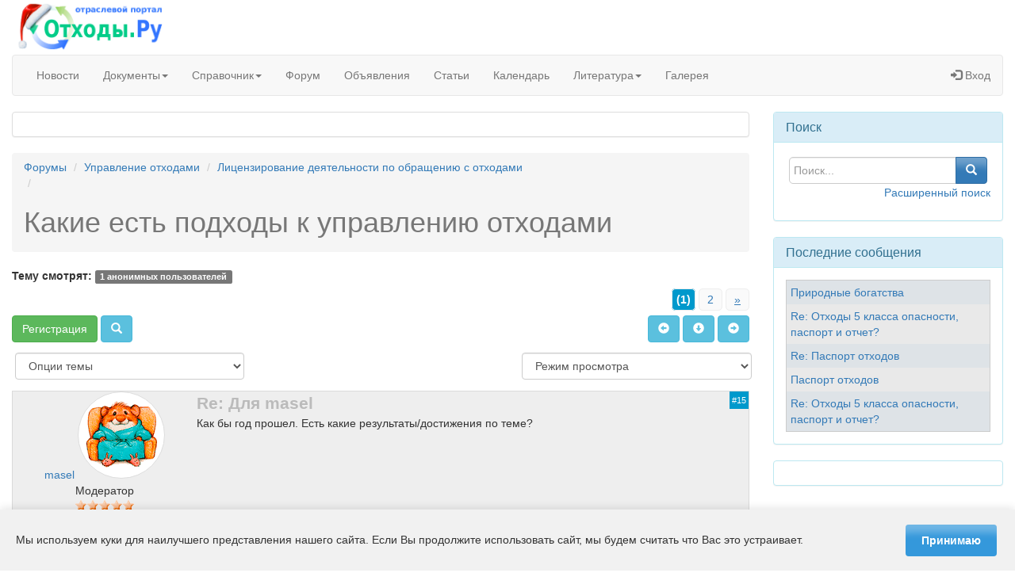

--- FILE ---
content_type: text/html; charset=UTF-8
request_url: https://www.waste.ru/modules/newbb/viewtopic.php?post_id=61
body_size: 13799
content:
<!DOCTYPE html>
<html lang="ru">
<head>
<meta charset="UTF-8">
<meta name="description" content="Заминка и вопросик.Методика, методики рознь. Или это методика &quot;как должно быть/как надо делать&quot; или это методика &quot;как на">
<meta name="robots" content="index,follow">
<meta name="rating" content="general">
<meta name="author" content="Alexey Maslennikov">
<!--[if IE]><meta http-equiv="X-UA-Compatible" content="IE=edge"><![endif]-->
<meta name="viewport" content="width=device-width, initial-scale=1.0">
<link rel="shortcut icon" href="https://www.waste.ru/favicon.ico">
<link rel="icon" href="https://www.waste.ru/favicon.png" type="image/png">
<link rel="stylesheet" type="text/css" media="all" href="https://www.waste.ru/themes/waste/style.css">
<link rel="alternate" type="application/rss+xml" title="" href="https://www.waste.ru/backend.php">
<title>Re: Для Maksim [Лицензирование деятельности по обращению с отходами] | Отходы.Ру</title>
<script src="https://www.waste.ru/include/xoops.js" type="text/javascript"></script>
<script src="https://www.waste.ru/themes/waste/modules/newbb/js/language/english/newbb_toggle.js" type="text/javascript"></script>
<script src="https://www.waste.ru/themes/waste/modules/newbb/js/language/english/newbb_validation.js" type="text/javascript"></script>
<script type="text/javascript">
//<![CDATA[
var toggle_cookie="newbb_0IP3.144.14.96G";
//]]></script>
<link rel="stylesheet" href="https://www.waste.ru/language/russian/style.css" type="text/css" />
<link rel="stylesheet" href="https://www.waste.ru/themes/waste/modules/newbb/css/language/english/style.css" type="text/css" />
<link rel="stylesheet" href="https://www.waste.ru/media/font-awesome/css/font-awesome.min.css" type="text/css" />


</head>
<body id="newbb">
<div class="container-fluid">
  <header><a href="https://www.waste.ru" class="pull-left" title="Отходы.Ру"><img src="https://www.waste.ru/themes/waste/images/logo.png" width='190' height='66' alt="Отходы.Ру"></a>
    <div class="pull-right xoops-banner"></div>
    <div class="clear"></div>
  </header>
  <nav><div class="navbar navbar-default" role="navigation">
	<div class="navbar-header">
		<button type="button" data-target="#nav-collapse" data-toggle="collapse" class="navbar-toggle">
		<span class="icon-bar"></span>
		<span class="icon-bar"></span>
		<span class="icon-bar"></span>
		</button>
	</div>
	<div id="nav-collapse" class="collapse navbar-collapse">
		<ul class="nav navbar-nav navbar-left">
			<li><a href="https://www.waste.ru/modules/news">Новости</a></li>
			<li class="dropdown"> <a data-toggle="dropdown" class="dropdown-toggle" href="javascript:;">Документы<b class="caret"></b></a>
			<ul class="dropdown-menu">
				<li><a href="https://www.waste.ru/modules/documents/category.php?categoryid=1">Законодательство</a></li>
				<li><a href="https://www.waste.ru/modules/documents/category.php?categoryid=9">Санитарные правила</a></li>
				<li><a href="https://www.waste.ru/modules/documents/category.php?categoryid=6">ГОСТы</a></li>
				<li><a href="https://www.waste.ru/modules/documents/category.php?categoryid=8">СНиПы</a></li>
				<li><a href="https://www.waste.ru/modules/documents/category.php?categoryid=11">Методические рекомендации</a></li>
				<li><a href="https://www.waste.ru/modules/documents/category.php?categoryid=22">Типовые документы</a></li>
			</ul>
			</li>
			<li class="dropdown"> <a data-toggle="dropdown" class="dropdown-toggle" href="javascript:;">Справочник<b class="caret"></b></a>
			<ul class="dropdown-menu">
				<li><a href="https://www.waste.ru/modules/directory">Предприятия</a></li>
				<li><a href="https://www.waste.ru/modules/equipment">Оборудование</a></li>
				<li><a href="https://www.waste.ru/modules/prices">Цены</a></li>
				<li><a href="https://www.waste.ru/modules/lexikon">Словарь</a></li>
			</ul>
			</li>
			<li><a href="https://www.waste.ru/modules/newbb">Форум</a></li>
			<li><a href="https://www.waste.ru/modules/adslight">Объявления</a></li>
			<li><a href="https://www.waste.ru/modules/section">Статьи</a></li>
			<li><a href="https://www.waste.ru/modules/extcal/">Календарь</a></li>
			<li class="dropdown"> <a data-toggle="dropdown" class="dropdown-toggle" href="javascript:;">Литература<b class="caret"></b></a>
			<ul class="dropdown-menu">
				<li><a href="https://www.waste.ru/modules/library">Библиотека</a></li>
				<li><a href="https://www.waste.ru/modules/booklists/">Книжный киоск</a></li>
			</ul>
			<li><a href="https://www.waste.ru/modules/extgallery/">Галерея</a></li>
		</ul>
		<ul class="nav navbar-nav navbar-right">
			<li><a href="https://www.waste.ru/modules/profile/user.php" rel="nofollow"><span class="glyphicon glyphicon-log-in"></span> Вход</a></li>
		</ul>
	</div>
</div></nav>  <div class="row"><!-- Center Column -->
	<div class="col-sm-9 col-md-9">
	    <div class="row">
        	<!-- Center Block -->
    <div class="col-sm-12 col-md-12">
                	<!-- List-Group Panel -->
			<aside>
				<div class="panel panel-default">
								<div class="panel-body"><!-- Yandex.RTB R-A-152159-3 -->
<div id="yandex_rtb_R-A-152159-3"></div>
<script type="text/javascript">
    (function(w, d, n, s, t) {
        w[n] = w[n] || [];
        w[n].push(function() {
            Ya.Context.AdvManager.render({
                blockId: "R-A-152159-3",
                renderTo: "yandex_rtb_R-A-152159-3",
                async: true
            });
        });
        t = d.getElementsByTagName("script")[0];
        s = d.createElement("script");
        s.type = "text/javascript";
        s.src = "//an.yandex.ru/system/context.js";
        s.async = true;
        t.parentNode.insertBefore(s, t);
    })(this, this.document, "yandexContextAsyncCallbacks");
</script></div>
				</div>
			</aside>
           	</div>
                    </div>
		<div class="newbb-viewtopic">
	<ol class="breadcrumb">
		<li><a href="https://www.waste.ru/modules/newbb/index.php">Форумы</a></li>
		<li><a href="https://www.waste.ru/modules/newbb/index.php?cat=1">Управление отходами</a></li>
				<li><a href="https://www.waste.ru/modules/newbb/viewforum.php?forum=3">Лицензирование деятельности по обращению с отходами</a></li>
		<li class="active"><h1> Какие есть подходы к управлению отходами </h1> </li>
	</ol>
				<div class="newbb-online-users row mb10">
			<div class="col-md-12">
				<strong>Тему смотрят: </strong>
											<span class="label label-default">1 анонимных пользователей</span>
						</div>
		</div><!-- .newbb-online-users -->
		<div class="row mb10">
				<div class="col-sm-12 col-md-12 generic-pagination text-right">
			<div ><strong class="xo-pagact" >(1)</strong> <a class="xo-counterpage" href="/modules/newbb/viewtopic.php?start=10&amp;topic_id=10&amp;order=DESC&amp;status=&amp;mode=0">2</a> <a class="xo-pagarrow" href="/modules/newbb/viewtopic.php?start=10&amp;topic_id=10&amp;order=DESC&amp;status=&amp;mode=0"><u>&raquo;</u></a> </div> 
		</div>
	</div>
					<div class="row mb10">
		<div class="col-sm-6 col-md-6">
					<a href="https://www.waste.ru/user.php" title="Регистрация" rel="nofollow" class="btn btn-success">Регистрация</a>
					<a data-toggle="collapse" href="#forum-search" title="Поиск" rel="nofollow" class="btn btn-info"><span class="glyphicon glyphicon-search"></span></a>
		</div>
		<div class="col-sm-6 col-md-6 text-right hidden-xs">
			<a id="threadtop"></a>
			<a class="btn btn-info" href="https://www.waste.ru/modules/newbb/viewtopic.php?order=DESC&amp;topic_id=10&amp;forum=3&amp;move=prev" title="Предыдущая тема"><span class="glyphicon glyphicon-circle-arrow-left"></span></a>
			<a class="btn btn-info" href="#threadbottom" title="Вниз"><span class="glyphicon glyphicon-circle-arrow-down"></span></a>
			<a class="btn btn-info" href="https://www.waste.ru/modules/newbb/viewtopic.php?order=DESC&amp;topic_id=10&amp;forum=3&amp;move=next" title="Следующая тема"><span class="glyphicon glyphicon-circle-arrow-right"></span></a>
		</div>
	</div>
	<div class="row collapse mb10" id="forum-search">
		<div class="col-sm-12 col-md-12">
							<form class="input-group" id="search-topic" action="https://www.waste.ru/modules/newbb/search.php" method="get" role="search">
					<input name="term" id="term" type="text" class="form-control" placeholder="Поиск по теме...">
					<input type="hidden" name="forum" id="forum" value="3">
					<input type="hidden" name="sortby" id="sortby" value="p.post_time desc">
					<input type="hidden" name="topic" id="topic" value="10">
					<input type="hidden" name="action" id="action" value="yes">
					<input type="hidden" name="searchin" id="searchin" value="both">
					<input type="hidden" name="show_search" id="show_search" value="post_text">
					<span class="input-group-btn">
						<input type="submit" class="btn btn-primary" value="Поиск">
					</span>
				</form>
					</div>
	</div>
	<div class="row mb10">
		<div class="col-sm-4 col-md-4">
			<select class="form-control" name="topicoption" id="topicoption" onchange="if(this.options[this.selectedIndex].value.length >0 ) { window.document.location=this.options[this.selectedIndex].value;}">
				<option value="">Опции темы</option>
											</select>
		</div>
		<div class="col-sm-4 col-md-4">
					</div>
		<div class="col-sm-4 col-md-4">
			<select class="form-control" name="viewmode" id="viewmode" onchange="if(this.options[this.selectedIndex].value.length >0 ) { window.location=this.options[this.selectedIndex].value;}">
				<option value="">Режим просмотра</option>
									<option value="https://www.waste.ru/modules/newbb/viewtopic.php?order=ASC&amp;status=$status&amp;topic_id=10">Более старые первыми</option>
							</select>
		</div>
	</div>
				<div class="newbb-thread clearfix">
                    <div id="forumpost0"></div>
    <div class="col-sm-3 col-md-3 text-center newbb-user-data">
    <a href='https://www.waste.ru/userinfo.php?uid=86'>masel</a>
                                            <img src="https://www.waste.ru/uploads/avatars/savt5e7d9b81c40c9.gif" alt="masel" class="img-circle img-responsive img-thumbnail">
                                
                            <ul class="list-unstyled">
                    <li>Модератор</li>
                    <li><img src="https://www.waste.ru/uploads/ranks/rank3dbf8edf15093.gif" alt="Модератор"></li>
                </ul>
                                                                <ul class="list-unstyled">
                                        <li>Отправлено: 07.03.2007 19:32</li>
                    </ul>
            
</div>
<div class="col-sm-9 col-md-9 newbb-message-area">
    <div class="newbb-forum-title">
        <strong>Re: Для masel</strong>
                    <a id="forumpost128" href="https://www.waste.ru/modules/newbb/viewtopic.php?post_id=128#forumpost15" title="15" class="newbb-post-anchor">
                #15
            </a>
            </div><!-- .newbb-forum-title -->
            
    Как бы год прошел. Есть какие результаты/достижения по теме?
            </div>
</div><!-- .newbb-thread -->
            
<div class="clearfix newbb-links mb10">
    <div class="col-md-6 nompl hidden-xs">
        </div>
    <div class="col-md-6 text-right nompl">
                    <a class="btn btn-success btn-xs" href="#threadtop" title="Наверх"><span class="glyphicon glyphicon-circle-arrow-up"></span></a>
    </div>
</div>			<div class="newbb-thread clearfix">
    <div class="col-sm-3 col-md-3 text-center newbb-user-data">
    <a href='https://www.waste.ru/userinfo.php?uid=118'>Maksim</a>
                                            <img src="https://www.waste.ru/uploads/avatars/cavt4350233827dee.jpg" alt="Maksim" class="img-circle img-responsive img-thumbnail">
                                
                                                                <ul class="list-unstyled">
                                        <li>Отправлено: 26.01.2006 19:12</li>
                    </ul>
            
</div>
<div class="col-sm-9 col-md-9 newbb-message-area">
    <div class="newbb-forum-title">
        <strong>Для masel</strong>
                    <a id="forumpost65" href="https://www.waste.ru/modules/newbb/viewtopic.php?post_id=65#forumpost14" title="14" class="newbb-post-anchor">
                #14
            </a>
            </div><!-- .newbb-forum-title -->
            
    Вместо стенограммы есть фотографии… <img class="imgsmile" src="https://www.waste.ru/uploads/smil3dbd4d6422f04.gif" alt="" /><br><a href="http://www.wasma.ru/2005/about/photoreports/722.stm" title="http://www.wasma.ru/2005/about/photoreports/722.stm" rel="external">http://www.wasma.ru/2005/about/photoreports/722.stm</a>
            </div>
</div><!-- .newbb-thread -->
            
<div class="clearfix newbb-links mb10">
    <div class="col-md-6 nompl hidden-xs">
        </div>
    <div class="col-md-6 text-right nompl">
                    <a class="btn btn-success btn-xs" href="#threadtop" title="Наверх"><span class="glyphicon glyphicon-circle-arrow-up"></span></a>
    </div>
</div>			<div class="newbb-thread clearfix">
    <div class="col-sm-3 col-md-3 text-center newbb-user-data">
    Реклама
                &nbsp;
                <ul class="list-unstyled">
                                </ul>
            
</div>
<div class="col-sm-9 col-md-9 newbb-message-area">
    <div class="newbb-forum-title">
        <strong></strong>
            </div><!-- .newbb-forum-title -->
            
    <div style="text-align: center;vertical-align: middle;"><br></div>
                    <div class="newbb-user-signature">
            <br />Это место для вашей рекламы!<br />Пожалуйста свяжитесь с нами, если вам интересно.
        </div>
    </div>
</div><!-- .newbb-thread -->
            
<div class="clearfix newbb-links mb10">
    <div class="col-md-6 nompl hidden-xs">
        </div>
    <div class="col-md-6 text-right nompl">
                    <a class="btn btn-success btn-xs" href="#threadtop" title="Наверх"><span class="glyphicon glyphicon-circle-arrow-up"></span></a>
    </div>
</div>			<div class="newbb-thread clearfix">
    <div class="col-sm-3 col-md-3 text-center newbb-user-data">
    <a href='https://www.waste.ru/userinfo.php?uid=118'>Maksim</a>
                                            <img src="https://www.waste.ru/uploads/avatars/cavt4350233827dee.jpg" alt="Maksim" class="img-circle img-responsive img-thumbnail">
                                
                                                                <ul class="list-unstyled">
                                        <li>Отправлено: 26.01.2006 19:06</li>
                    </ul>
            
</div>
<div class="col-sm-9 col-md-9 newbb-message-area">
    <div class="newbb-forum-title">
        <strong>с Уважением для masel</strong>
                    <a id="forumpost64" href="https://www.waste.ru/modules/newbb/viewtopic.php?post_id=64#forumpost13" title="13" class="newbb-post-anchor">
                #13
            </a>
            </div><!-- .newbb-forum-title -->
            
    Спасибо за вопрос ПО СУТИ. <img class="imgsmile" src="https://www.waste.ru/uploads/smil3dbd4d4e4c4f2.gif" alt="" /><br>   Моя работа относиться к СППР (Системы поддержки принятия решений), т.е. реализует целевую установку "как найти правильное решение/как определит как надо делать". <br>   Сама по себе СППР без экспертов в области управления отходами не имеет смысла…  по сему, моя СППР – это своего рода «инженерный калькулятор» для управления отходами. Я с этим калькулятором обслуживаю эксперта и помогаю увязать решения в рамках большого территориального образования, обеспечиваю управленцев (например службы экологии районов или областей) аналитической информацией из которой ясно… что делать НАДО, что из этого В ПЕРВУЮ ОЧЕРЕДЬ, а что НЕЛЬЗЯ ни при каких обстоятельствах… При этом минимум предвзятости, и максимум цифр… таблиц, графиков, электронных моделей местности. <br>   Теоретическая основа методики, которая и легла в основу СППР находится в области научного управления и планирования ресурсами… Таким образом, основная задача, ради которой СППР сделана – это РАЗРАБОТКА ДОЛГОСРОЧНЫХ ПРОГРАММ УПРАВЛЕНИЯ ОТХОДАМИ ДЛЯ ТЕРРИТОРИАЛЬНЫХ ОБРАЗОВАНИЙ…<br>… Что касается вашего вопроса о том, где можно познакомиться с докладом с WASM-ы 2005. Думаю, что вы наверняка в той или иной форме сталкивались с выступлениями и понимаете, что сам доклад – уникальное устное действо, которое воспроизводится только с помощью стенограммы или видеозаписи… Ни того ни другого не велось… А скудные тезисы, на которые можно было рассчитывать ограничивались в сборнике полном рекламы – 6000 знаков… Все же если вас они интересуют, шлите e-mail я вам их отправлю… <img class="imgsmile" src="https://www.waste.ru/uploads/smil3dbd4e398ff7b.gif" alt="" />
            </div>
</div><!-- .newbb-thread -->
            
<div class="clearfix newbb-links mb10">
    <div class="col-md-6 nompl hidden-xs">
        </div>
    <div class="col-md-6 text-right nompl">
                    <a class="btn btn-success btn-xs" href="#threadtop" title="Наверх"><span class="glyphicon glyphicon-circle-arrow-up"></span></a>
    </div>
</div>			<div class="newbb-thread clearfix">
    <div class="col-sm-3 col-md-3 text-center newbb-user-data">
    <a href='https://www.waste.ru/userinfo.php?uid=86'>masel</a>
                                            <img src="https://www.waste.ru/uploads/avatars/savt5e7d9b81c40c9.gif" alt="masel" class="img-circle img-responsive img-thumbnail">
                                
                            <ul class="list-unstyled">
                    <li>Модератор</li>
                    <li><img src="https://www.waste.ru/uploads/ranks/rank3dbf8edf15093.gif" alt="Модератор"></li>
                </ul>
                                                                <ul class="list-unstyled">
                                        <li>Отправлено: 26.01.2006 17:28</li>
                    </ul>
            
</div>
<div class="col-sm-9 col-md-9 newbb-message-area">
    <div class="newbb-forum-title">
        <strong>Re: Для Maksim</strong>
                    <a id="forumpost61" href="https://www.waste.ru/modules/newbb/viewtopic.php?post_id=61#forumpost12" title="12" class="newbb-post-anchor">
                #12
            </a>
            </div><!-- .newbb-forum-title -->
            
    Заминка и вопросик.<br>Методика, методики рознь. Или это методика "как должно быть/как надо делать" или это методика "как найти правильное решение/как определит как надо делать".<br>О каком типе мотодик идет речь?<br><br>"Типовой порядок.." был результатом НИР. В сободном доступе нет из-за жлобства наших министерств. Но никто не мешает позвонить по телефонам внизу...<br><br>И кстати, где можно ознакомится с ваши докладом на ВАСМе?
            </div>
</div><!-- .newbb-thread -->
            
<div class="clearfix newbb-links mb10">
    <div class="col-md-6 nompl hidden-xs">
        </div>
    <div class="col-md-6 text-right nompl">
                    <a class="btn btn-success btn-xs" href="#threadtop" title="Наверх"><span class="glyphicon glyphicon-circle-arrow-up"></span></a>
    </div>
</div>			<div class="newbb-thread clearfix">
    <div class="col-sm-3 col-md-3 text-center newbb-user-data">
    <a href='https://www.waste.ru/userinfo.php?uid=118'>Maksim</a>
                                            <img src="https://www.waste.ru/uploads/avatars/cavt4350233827dee.jpg" alt="Maksim" class="img-circle img-responsive img-thumbnail">
                                
                                                                <ul class="list-unstyled">
                                        <li>Отправлено: 09.12.2005 22:53</li>
                    </ul>
            
</div>
<div class="col-sm-9 col-md-9 newbb-message-area">
    <div class="newbb-forum-title">
        <strong>... для специалистов ГУ НИЦПУРО</strong>
                    <a id="forumpost50" href="https://www.waste.ru/modules/newbb/viewtopic.php?post_id=50#forumpost11" title="11" class="newbb-post-anchor">
                #11
            </a>
            </div><!-- .newbb-forum-title -->
            
    Кстати, на данном сайте ГУ НИЦПУРО, и на форуме очень уютно и здорово…  <img class="imgsmile" src="https://www.waste.ru/uploads/smil3dbd4daabd491.gif" alt="" /><br>Но есть вопрос, почему хозяева-специалисты молчат… <br>На странице о деятельности предприятия написаны основные направления деятельности ГУ НИЦПУРО, где есть принципиальный пункт:<br>- РАЗРАБОТКА ФЕДЕРАЛЬНЫХ И РЕГИОНАЛЬНЫХ ПРОГРАММ ПО РЕСУРСОСБЕРЕЖЕНИЮ И ОТХОДАМ;<br>Хотелось бы пообщаться с человеками, кто этим занимается… Можно на форуме, а можно и лично… <br><img class="imgsmile" src="https://www.waste.ru/uploads/smil3dbd4df1944ee.gif" alt="" /> Во всяком случае, в предыдущих сообщениях прописана фраза, цит: «…такой методики нет в принципе…». Пишет человек вроде подкованный в нашей области... Это камень в Ваш огород! Очень хочется комментариев… тут, да тут именно. На Вашем родном сайте! Заранее спасибо…
                <div class="text-right">
            <small class="text-muted"><em>Отредактировано пользователем admin  14.03.2017 9:11:12<br></em></small>
        </div>
        </div>
</div><!-- .newbb-thread -->
            
<div class="clearfix newbb-links mb10">
    <div class="col-md-6 nompl hidden-xs">
        </div>
    <div class="col-md-6 text-right nompl">
                    <a class="btn btn-success btn-xs" href="#threadtop" title="Наверх"><span class="glyphicon glyphicon-circle-arrow-up"></span></a>
    </div>
</div>			<div class="newbb-thread clearfix">
    <div class="col-sm-3 col-md-3 text-center newbb-user-data">
    <a href='https://www.waste.ru/userinfo.php?uid=118'>Maksim</a>
                                            <img src="https://www.waste.ru/uploads/avatars/cavt4350233827dee.jpg" alt="Maksim" class="img-circle img-responsive img-thumbnail">
                                
                                                                <ul class="list-unstyled">
                                        <li>Отправлено: 09.12.2005 22:11</li>
                    </ul>
            
</div>
<div class="col-sm-9 col-md-9 newbb-message-area">
    <div class="newbb-forum-title">
        <strong>Re: Для Masel</strong>
                    <a id="forumpost49" href="https://www.waste.ru/modules/newbb/viewtopic.php?post_id=49#forumpost10" title="10" class="newbb-post-anchor">
                #10
            </a>
            </div><!-- .newbb-forum-title -->
            
    Коль скоро три человека отозвались на заявленную тему, то выношу на обсуждение. <br>Суть методики, применение СИСТЕМНОГО ПОДХОДА. <img class="imgsmile" src="https://www.waste.ru/uploads/smil3dbd4dcd7b9f4.gif" alt="" /><br>Основной инструмент системного подхода – Моделирование. <br><img class="imgsmile" src="https://www.waste.ru/uploads/smil3dbd4e7853679.gif" alt="" /> Ставим задачу исследования – создаем модель – проводим вычислительный эксперимент – получаем «модельные» результаты – переносим в виде «предписаний на перспективу…» на конкретный объект (реальную систему)… <br>Результат «Научно-обоснованная (инвестиционная) программа на долгосрочную перспективу» <br>
            </div>
</div><!-- .newbb-thread -->
            
<div class="clearfix newbb-links mb10">
    <div class="col-md-6 nompl hidden-xs">
        </div>
    <div class="col-md-6 text-right nompl">
                    <a class="btn btn-success btn-xs" href="#threadtop" title="Наверх"><span class="glyphicon glyphicon-circle-arrow-up"></span></a>
    </div>
</div>			<div class="newbb-thread clearfix">
    <div class="col-sm-3 col-md-3 text-center newbb-user-data">
    <a href='https://www.waste.ru/userinfo.php?uid=118'>Maksim</a>
                                            <img src="https://www.waste.ru/uploads/avatars/cavt4350233827dee.jpg" alt="Maksim" class="img-circle img-responsive img-thumbnail">
                                
                                                                <ul class="list-unstyled">
                                        <li>Отправлено: 09.12.2005 21:36</li>
                    </ul>
            
</div>
<div class="col-sm-9 col-md-9 newbb-message-area">
    <div class="newbb-forum-title">
        <strong>Re: Для Masel</strong>
                    <a id="forumpost48" href="https://www.waste.ru/modules/newbb/viewtopic.php?post_id=48#forumpost9" title="9" class="newbb-post-anchor">
                #9
            </a>
            </div><!-- .newbb-forum-title -->
            
    Masel, Уважаемый! <br>(это я последнюю реплику оставил, но по невнимательности… не авторизовался и оказался анонимным…  <img class="imgsmile" src="https://www.waste.ru/uploads/smil3dbd4d99c6eaa.gif" alt="" /> Это я выступал на WASMA-2005 c докладом) <br>… Все понятно с иноземцами… но ведь есть же Российский отличный опыт… Управления энергетикой. В Сибирском энергетическом институте (СЭИ РАН), эти методы «строились с 70 годов» на хорошем математическом уровне… И самое главное… Внедрялись… <br>  Не важно как в России сейчас (вы абсолютно правы про двойственность социально-политического устройства), но если будет метода, то все (регионы, районы, муниципалитеты) будут знать в принципе КАК ДОЛЖНО БЫТЬ… А дальше дело администраций и губернаторов… Исправлять что, или нет… Ровным счетом как в энергетике… Там свои короли рулят… Никакого науко-образия.. <img class="imgsmile" src="https://www.waste.ru/uploads/smil3dbd4d99c6eaa.gif" alt="" />  
            </div>
</div><!-- .newbb-thread -->
            
<div class="clearfix newbb-links mb10">
    <div class="col-md-6 nompl hidden-xs">
        </div>
    <div class="col-md-6 text-right nompl">
                    <a class="btn btn-success btn-xs" href="#threadtop" title="Наверх"><span class="glyphicon glyphicon-circle-arrow-up"></span></a>
    </div>
</div>			<div class="newbb-thread clearfix">
    <div class="col-sm-3 col-md-3 text-center newbb-user-data">
    <a href='https://www.waste.ru/userinfo.php?uid=4902'>Slamia</a>
                                           <img src="https://www.waste.ru/themes/waste/images/newbb-noavatar.png" alt="Slamia" class="img-circle img-responsive img-thumbnail">
                            
                                                                <ul class="list-unstyled">
                                        <li>Отправлено: 09.12.2005 21:14</li>
                    </ul>
            
</div>
<div class="col-sm-9 col-md-9 newbb-message-area">
    <div class="newbb-forum-title">
        <strong>Re: Какие есть подходы к управлению отходами</strong>
                    <a id="forumpost47" href="https://www.waste.ru/modules/newbb/viewtopic.php?post_id=47#forumpost8" title="8" class="newbb-post-anchor">
                #8
            </a>
            </div><!-- .newbb-forum-title -->
            
    … Так надо сделать (нашу методику)!!!?? Как Вы к такой инициативе относитесь? <br>Я вот вчера выступил на конференции  «Современ. методы управления органич. отходами природного происхождения» (на выставке WASMA-2005). Реакция неоднозначная. <br>Корифеи, мягко говоря «…не поняли». Например очень мной уважаемый Л.Я.Шубов (проф.д.т.н.) сам сделал доклад великолепный… А я ему вслед про его же тему… Но с другой стороны… с методической … Он на меня с критикой обрушился… Мол «…так нельзя…»… <br>Ситуацию смягчил О.В.Падалко (доц., к.т.н., ведущий конференции), он все разрулил. <br>… Совсем иная реакция от людей, кто работает непосредственно в экологических отделах региональных и районных администраций… Заинтересовались… Сразу спрашивают: а сколько стоят ваши услуги… А я даже и не знаю, что сказать… Метода-то сырая… Калькуляций пока не делал… <br>
            </div>
</div><!-- .newbb-thread -->
            
<div class="clearfix newbb-links mb10">
    <div class="col-md-6 nompl hidden-xs">
        </div>
    <div class="col-md-6 text-right nompl">
                    <a class="btn btn-success btn-xs" href="#threadtop" title="Наверх"><span class="glyphicon glyphicon-circle-arrow-up"></span></a>
    </div>
</div>			<div class="newbb-thread clearfix">
    <div class="col-sm-3 col-md-3 text-center newbb-user-data">
    <a href='https://www.waste.ru/userinfo.php?uid=86'>masel</a>
                                            <img src="https://www.waste.ru/uploads/avatars/savt5e7d9b81c40c9.gif" alt="masel" class="img-circle img-responsive img-thumbnail">
                                
                            <ul class="list-unstyled">
                    <li>Модератор</li>
                    <li><img src="https://www.waste.ru/uploads/ranks/rank3dbf8edf15093.gif" alt="Модератор"></li>
                </ul>
                                                                <ul class="list-unstyled">
                                        <li>Отправлено: 09.12.2005 21:02</li>
                    </ul>
            
</div>
<div class="col-sm-9 col-md-9 newbb-message-area">
    <div class="newbb-forum-title">
        <strong>Re: Какие есть подходы к управлению отходами</strong>
                    <a id="forumpost46" href="https://www.waste.ru/modules/newbb/viewtopic.php?post_id=46#forumpost7" title="7" class="newbb-post-anchor">
                #7
            </a>
            </div><!-- .newbb-forum-title -->
            
    К вопросу "ПОЧЕМУ ИМЕННО ТАК НУЖНО ДЕЛАТЬ?".<br>Или тут надо проводить серьезную исследовательскую работу или воспользоваться "эрзац" методикой, вроде ISO 14001.<br>Создать матрицу факторов и критерив значимости. Тогда будет видна самая проблемная часть.<br>Но есть тонкий момент в принципе, из-за чего все наработки ТАСИСА и прочих "благотворительных" начинаний канули в лету.<br>Я имею ввиду двойственность социально-политического устройства России, этакий социализмо-капитализм.<br>Чтобы решать проблемы "цивилизованно" вы должны поднять цены за простое захоронение. Но в условиях России это чревато неплатежами, неорганизованными свалками (страна то бедная, а надзирательные органы тоже бедные и потому продажные).<br>Это вроде "сколько не наливай в бочку, все равно будет пусто" (сколько не пиши методик, все одно - мусор в лесу).<br>Про "ОБРАТИТЬСЯ К ЗАРУБЕЖНОМУ ОПЫТУ".<br>Там правда много интересного, много всевозможных рекомендаций, анализа опыта, методик и пр. Понятно, что хорошо бы, что бы кто-то уже все "пережевал" и "перерварил".<br>Но когда нет отечественного опыта, остается использовать зарубежный.
            </div>
</div><!-- .newbb-thread -->
            
<div class="clearfix newbb-links mb10">
    <div class="col-md-6 nompl hidden-xs">
        </div>
    <div class="col-md-6 text-right nompl">
                    <a class="btn btn-success btn-xs" href="#threadtop" title="Наверх"><span class="glyphicon glyphicon-circle-arrow-up"></span></a>
    </div>
</div>			<div class="newbb-thread clearfix">
    <div class="col-sm-3 col-md-3 text-center newbb-user-data">
    <a href='https://www.waste.ru/userinfo.php?uid=86'>masel</a>
                                            <img src="https://www.waste.ru/uploads/avatars/savt5e7d9b81c40c9.gif" alt="masel" class="img-circle img-responsive img-thumbnail">
                                
                            <ul class="list-unstyled">
                    <li>Модератор</li>
                    <li><img src="https://www.waste.ru/uploads/ranks/rank3dbf8edf15093.gif" alt="Модератор"></li>
                </ul>
                                                                <ul class="list-unstyled">
                                        <li>Отправлено: 09.12.2005 20:47</li>
                    </ul>
            
</div>
<div class="col-sm-9 col-md-9 newbb-message-area">
    <div class="newbb-forum-title">
        <strong>Re: Какие есть подходы к управлению отходами</strong>
                    <a id="forumpost45" href="https://www.waste.ru/modules/newbb/viewtopic.php?post_id=45#forumpost6" title="6" class="newbb-post-anchor">
                #6
            </a>
            </div><!-- .newbb-forum-title -->
            
    Насколько мне известно такой методики нет в принципе. Почему? Отходами занимаются несколько ведомств и на разных уровнях. ТБО занимается Госстрой, Центр по благоустройству и обращению с отходами. Медицинскими отходами занимается Минздрав. Промышленными и опасными занимался МПР, теперь Ростехнадзор.<br>А сейчас вообще нет органа определяющего общую политику управления отходами.
            </div>
</div><!-- .newbb-thread -->
            
<div class="clearfix newbb-links mb10">
    <div class="col-md-6 nompl hidden-xs">
        </div>
    <div class="col-md-6 text-right nompl">
                    <a class="btn btn-success btn-xs" href="#threadtop" title="Наверх"><span class="glyphicon glyphicon-circle-arrow-up"></span></a>
    </div>
</div>			<div class="newbb-viewtopic-footer">
	<div class="row mb10">
		<div class="col-sm-6 col-md-6 hidden-xs">
						<a href="https://www.waste.ru/user.php" title="Регистрация" rel="nofollow" class="btn btn-success">Регистрация</a>
								</div>
		<div class="xoopsform col-sm-4 col-md-4"></div>
		<div class="col-sm-2 col-md-2 text-right nompl hidden-xs">
			<a id="threadbottom"></a>
			<a class="btn btn-info" href="https://www.waste.ru/modules/newbb/viewtopic.php?order=DESC&amp;topic_id=10&amp;forum=3&amp;move=prev" title="Предыдущая тема"><span class="glyphicon glyphicon-circle-arrow-left"></span></a>
			<a class="btn btn-info" href="#threadtop" title="Наверх"><span class="glyphicon glyphicon-circle-arrow-up"></span></a>
			<a class="btn btn-info" href="https://www.waste.ru/modules/newbb/viewtopic.php?order=DESC&amp;topic_id=10&amp;forum=3&amp;move=next" title="Следующая тема"><span class="glyphicon glyphicon-circle-arrow-right"></span></a>
		</div>
	</div>
	<div class="text-right generic-pagination"><div ><strong class="xo-pagact" >(1)</strong> <a class="xo-counterpage" href="/modules/newbb/viewtopic.php?start=10&amp;topic_id=10&amp;order=DESC&amp;status=&amp;mode=0">2</a> <a class="xo-pagarrow" href="/modules/newbb/viewtopic.php?start=10&amp;topic_id=10&amp;order=DESC&amp;status=&amp;mode=0"><u>&raquo;</u></a> </div> </div>
		</div><!-- .newbb-viewtopic-footer -->
<!--
	<script type="text/javascript">
	if (document.body.scrollIntoView && window.location.href.indexOf('#') == -1){
		var el = xoopsGetElementById('forumpost61');
		if (el){
			el.scrollIntoView(true);
		}
	}
	</script>
-->
</div><!-- .newbb-viewforum -->
<!-- START irmtfan add scroll js function to scroll down to current post or top of the topic -->
<script type="text/javascript">
	if (document.body.scrollIntoView && window.location.href.indexOf('#') == -1){
		var el = xoopsGetElementById('forumpost61');
		if (el){
			banner.destroy();
			header.destroy();
			el.scrollIntoView();

//        var offset = $(this).offset(); // Contains .top and .left
			offsetleft -= 0;
			offsettop -= 200;

			document.documentElement.scrollTop = el.offsetTop;
		}
	}
</script>
<!-- END irmtfan add scroll js function to scroll down to current post or top of the topic -->
    <!-- Bottom Blocks -->
     <div class="row">
		<div class="col-sm-12 col-md-12">
            <!-- List-Group Panel -->
			<aside>
				<div class="panel panel-default">
								<div class="panel-body"><!-- Yandex.RTB R-A-152159-4 -->
<div id="yandex_rtb_R-A-152159-4"></div>
<script type="text/javascript">
    (function(w, d, n, s, t) {
        w[n] = w[n] || [];
        w[n].push(function() {
            Ya.Context.AdvManager.render({
                blockId: "R-A-152159-4",
                renderTo: "yandex_rtb_R-A-152159-4",
                async: true
            });
        });
        t = d.getElementsByTagName("script")[0];
        s = d.createElement("script");
        s.type = "text/javascript";
        s.src = "//an.yandex.ru/system/context.js";
        s.async = true;
        t.parentNode.insertBefore(s, t);
    })(this, this.document, "yandexContextAsyncCallbacks");
</script></div>
				</div>
			</aside>
            <!-- List-Group Panel -->
			<aside>
				<div class="panel panel-default">
								<div class="panel-body"><div id="cookie-notification" class="cookie-hide">
    <p class="cookie-text">
        Мы используем куки для наилучшего представления нашего сайта. Если Вы продолжите 
        использовать сайт, мы будем считать что Вас это устраивает.
    </p>
    <button id="cookie-accept-btn">Принимаю</button>
</div>

<style>
    #cookie-notification {
        position: fixed;
        bottom: 0;
        left: 0;
        width: 100%;
        background-color: #f1f1f1; /* Светлый фон */
        color: #333;
        padding: 15px 20px;
        box-shadow: 0 -2px 10px rgba(0,0,0,0.1);
        display: flex;
        justify-content: space-between; /* Разносит текст и кнопку по краям */
        align-items: center;
        z-index: 9999;
        box-sizing: border-box;
        font-family: Arial, sans-serif;
        font-size: 14px;
    }

    /* Класс для скрытия элемента */
    .cookie-hide {
        display: none !important;
    }

    /* Текст */
    #cookie-notification p {
        margin: 0;
        padding-right: 20px;
        line-height: 1.4;
    }

    /* Голубая кнопка */
    #cookie-accept-btn {
        background-color: #3498db; /* Голубой цвет */
        color: white;
        border: none;
        padding: 10px 20px;
        border-radius: 4px;
        cursor: pointer;
        font-weight: bold;
        white-space: nowrap;
        transition: background-color 0.3s;
    }

    #cookie-accept-btn:hover {
        background-color: #2980b9; /* Темнее при наведении */
    }

    /* Адаптивность для смартфонов */
    @media (max-width: 600px) {
        #cookie-notification {
            flex-direction: column;
            text-align: center;
        }
        #cookie-notification p {
            padding-right: 0;
            margin-bottom: 15px;
        }
    }
</style>

<script>
    document.addEventListener("DOMContentLoaded", function() {
        const cookieBanner = document.getElementById('cookie-notification');
        const acceptBtn = document.getElementById('cookie-accept-btn');

        // Проверяем, есть ли запись в хранилище браузера
        // Если записи нет (null), значит пользователь зашел первый раз -> удаляем класс скрытия
        if (!localStorage.getItem('cookieAccepted')) {
            cookieBanner.classList.remove('cookie-hide');
        }

        // Обработка клика по кнопке
        acceptBtn.addEventListener('click', function() {
            // 1. Записываем в хранилище метку 'true'
            localStorage.setItem('cookieAccepted', 'true');
            
            // 2. Скрываем баннер
            cookieBanner.classList.add('cookie-hide');
        });
    });
</script></div>
				</div>
			</aside>
    </div>
		        	</div>
</div><!-- Right Column -->
<div class="col-sm-3 col-md-3">
    		<!-- List-Group Panel -->
        <aside>
			<div class="panel panel-info">
			<div class="panel-heading"><h3 class="panel-title">Поиск</h3></div>            <div class="panel-body"><div class="text-center">

    <form role="search" action="https://www.waste.ru/search.php" method="get">

        <div class="input-group">

            <input class="form-control" type="text" name="query" placeholder="Поиск...">

            <input type="hidden" name="action" value="results">

            <span class="input-group-btn">

                <button class="btn btn-primary" type="submit">

                    <span class="glyphicon glyphicon-search"></span>

                </button>

            </span>

        </div>

    </form>

    <p class="text-right">
        <a href="https://www.waste.ru/search.php" title="Расширенный поиск">
            Расширенный поиск
        </a>
    </p>
</div></div>
			</div>
        </aside>
    		<!-- List-Group Panel -->
        <aside>
			<div class="panel panel-info">
			<div class="panel-heading"><h3 class="panel-title">Последние сообщения</h3></div>            <div class="panel-body"><table class="outer" cellspacing="1">
    
                <tr class="even">
            <!-- irmtfan remove hardcoded html in URLs  -->
            <td><a href="https://www.waste.ru/modules/newbb/viewtopic.php?post_id=1362">Природные богатства</a></td>
        </tr>
            <tr class="odd">
            <!-- irmtfan remove hardcoded html in URLs  -->
            <td><a href="https://www.waste.ru/modules/newbb/viewtopic.php?post_id=1361">Re: Отходы 5 класса опасности, паспорт и отчет?</a></td>
        </tr>
            <tr class="even">
            <!-- irmtfan remove hardcoded html in URLs  -->
            <td><a href="https://www.waste.ru/modules/newbb/viewtopic.php?post_id=1360">Re: Паспорт отходов</a></td>
        </tr>
            <tr class="odd">
            <!-- irmtfan remove hardcoded html in URLs  -->
            <td><a href="https://www.waste.ru/modules/newbb/viewtopic.php?post_id=1359">Паспорт отходов</a></td>
        </tr>
            <tr class="even">
            <!-- irmtfan remove hardcoded html in URLs  -->
            <td><a href="https://www.waste.ru/modules/newbb/viewtopic.php?post_id=1358">Re: Отходы 5 класса опасности, паспорт и отчет?</a></td>
        </tr>
    
    
</table>

</div>
			</div>
        </aside>
    		<!-- List-Group Panel -->
        <aside>
			<div class="panel panel-info">
			            <div class="panel-body"><!-- Yandex.RTB R-A-152159-2 -->
<div id="yandex_rtb_R-A-152159-2"></div>
<script type="text/javascript">
    (function(w, d, n, s, t) {
        w[n] = w[n] || [];
        w[n].push(function() {
            Ya.Context.AdvManager.render({
                blockId: "R-A-152159-2",
                renderTo: "yandex_rtb_R-A-152159-2",
                async: true
            });
        });
        t = d.getElementsByTagName("script")[0];
        s = d.createElement("script");
        s.type = "text/javascript";
        s.src = "//an.yandex.ru/system/context.js";
        s.async = true;
        t.parentNode.insertBefore(s, t);
    })(this, this.document, "yandexContextAsyncCallbacks");
</script></div>
			</div>
        </aside>
    </div>
</div>
</div>
<div class="panel-footer">   <div class="bottom-blocks">
    <div class="container">
      <div class="row"> <aside class="col-sm-4 col-md-4">
            <div class="xoops-bottom-blocks">
            <h4>О проекте</h4>            <ul class="about_menu">
            <li><a href="https://www.waste.ru/modules/about/index.php?page_id=1">О проекте Отходы.Ру</a></li>
            <li><a href="https://www.waste.ru/modules/about/index.php?page_id=4">Политика конфиденциальности</a></li>
            <li><a href="https://www.waste.ru/modules/about/index.php?page_id=5">Правообладателям</a></li>
            <li><a href="https://www.waste.ru/modules/about/index.php?page_id=2">Наша кнопка</a></li>
    </ul>
        </div>
    </aside>
 <aside class="col-sm-4 col-md-4">
            <div class="xoops-bottom-blocks">
            <h4>Подписка</h4>            <form target="_top" action="//subscribe.ru/member/quick" method="get">
<input type="hidden" name="action" value="quick">
<input type="hidden" name="src" value="list_tech.recycling">
<div id="subscribe_form-blue"><b class="fbba-blue"></b><b class="fbbb-blue"></b><b class="fbbc-blue"></b><b class="fbbd-blue"></b>
<table style="background: url(//image.subscribe.ru/subut/s.png) no-repeat #e1ecf3;">
<tr><td colspan=2 style="padding: 5px 10px 5px 10px;"><INPUT TYPE=hidden NAME=grp VALUE="tech.recycling">
<a href="//subscribe.ru/catalog/tech.recycling" target="_top" style="font-weight:bold;color: #000000;font-family:Trebuchet MS, Helvetica, sans-serif;font-size:14px;">Управление отходами</a>
</td></tr>
<tr><td colspan=2 style="padding: 5px 10px 5px 10px;"><input style="border:1px solid #003366;color:#666666;width:200px;background-color:#fff;font-family:Trebuchet MS, Verdana, sans-serif;font-size:12px;" type="text" name="email" id="email" value="ваш e-mail" onFocus="this.value = '';return false;"/></td></tr>
<tr>
  <td style="padding: 5px 10px 5px 10px;"><img src="//subscribe.ru/stat/tech.recycling/count.png?subscribers" alt="Подписка"></td>
  <td style="padding: 5px 10px 5px 10px;"><input  type="submit" value="" style="background: url(//image.subscribe.ru/subut/button-blue.gif) no-repeat;border:none;width:93px;height:21px;font-size:12px;font-family:Trebuchet MS, Verdana, Arial; width:100px;"></td>
</tr>
<tr><td colspan=2><A HREF="mailto:tech.recycling-sub@subscribe.ru?subject=subscribe" style="color: #000000;font-family:Verdana, sans-serif;font-size:10px;">Подписаться письмом</A></td></tr>
</table>
<b class="fbbd-blue"></b><b class="fbbc-blue"></b><b class="fbbb-blue"></b><b class="fbba-blue"></b>
</div>
</form>
        </div>
    </aside>
 <aside class="col-sm-4 col-md-4">
            <div class="xoops-bottom-blocks">
            <h4>Сообщество</h4>            <a href="https://vk.com/waste_ru" target="_blank"> <img src="//www.waste.ru/images/banners/vk-mo.gif"  alt="Наше сообщество VK Управление отходами" ></a><br>
<a href="https://t.me/secondresurses" target="_blank"> <img src="//www.waste.ru/images/banners/telegram.png"  alt="Наше сообщество Telegram Управление отходами" ></a>
        </div>
    </aside>
 </div>
    </div>
  </div>
    <footer class="footer">
    <h3><!-- Yandex.Metrika counter --> <script> (function (d, w, c) { (w[c] = w[c] || []).push(function() { try { w.yaCounter184967 = new Ya.Metrika({ id:184967, clickmap:true, trackLinks:true, accurateTrackBounce:true, webvisor:true }); } catch(e) { } }); var n = d.getElementsByTagName("script")[0], s = d.createElement("script"), f = function () { n.parentNode.insertBefore(s, n); }; s.type = "text/javascript"; s.async = true; s.src = "https://mc.yandex.ru/metrika/watch.js"; if (w.opera == "[object Opera]") { d.addEventListener("DOMContentLoaded", f, false); } else { f(); } })(document, window, "yandex_metrika_callbacks"); </script> <noscript><img src="https://mc.yandex.ru/watch/184967" style="position:absolute; left:-9999px;" alt="" /></noscript> <!-- /Yandex.Metrika counter -->
<!-- 214a10defa3c1eada58ca7f6e0ed6289 -->
<script>
  (function(i,s,o,g,r,a,m){i['GoogleAnalyticsObject']=r;i[r]=i[r]||function(){
  (i[r].q=i[r].q||[]).push(arguments)},i[r].l=1*new Date();a=s.createElement(o),
  m=s.getElementsByTagName(o)[0];a.async=1;a.src=g;m.parentNode.insertBefore(a,m)
  })(window,document,'script','https://www.google-analytics.com/analytics.js','ga');

  ga('create', 'UA-183472-3', 'auto');
  ga('send', 'pageview');

</script>
<!--LiveInternet counter--><script><!--
document.write('<a href="https://www.liveinternet.ru/click" '+
'target=_blank><img src="https://counter.yadro.ru/hit?t22.6;r'+
escape(document.referrer)+((typeof(screen)=='undefined')?'':
';s'+screen.width+'*'+screen.height+'*'+(screen.colorDepth?
screen.colorDepth:screen.pixelDepth))+';u'+escape(document.URL)+
';'+Math.random()+
'" alt="" title="LiveInternet: показано число просмотров за 24 часа, посетителей за 24 часа и за сегодн\я" '+
'width=88 height=31><\/a>')//--></script><!--/LiveInternet-->

<!-- Rating@Mail.ru counter -->
<script>
var _tmr = window._tmr || (window._tmr = []);
_tmr.push({id: "673412", type: "pageView", start: (new Date()).getTime()});
(function (d, w, id) {
  if (d.getElementById(id)) return;
  var ts = d.createElement("script"); ts.type = "text/javascript"; ts.async = true; ts.id = id;
  ts.src = "https://top-fwz1.mail.ru/js/code.js";
  var f = function () {var s = d.getElementsByTagName("script")[0]; s.parentNode.insertBefore(ts, s);};
  if (w.opera == "[object Opera]") { d.addEventListener("DOMContentLoaded", f, false); } else { f(); }
})(document, window, "topmailru-code");
</script><noscript>
<img src="https://top-fwz1.mail.ru/counter?id=673412;js=na" style="border:0;position:absolute;left:-9999px;" alt="Top.Mail.Ru" /></noscript>
<!-- //Rating@Mail.ru counter -->
<!-- Rating@Mail.ru logo -->
<a href="https://top.mail.ru/jump?from=673412">
<img src="https://top-fwz1.mail.ru/counter?id=673412;t=428;l=1" style="border:0;" height="31" width="88" alt="Top.Mail.Ru" /></a>
<!-- //Rating@Mail.ru logo -->

<!-- Top100 (Kraken) Widget -->
<span id="top100_widget"></span>
<!-- END Top100 (Kraken) Widget -->

<!-- Top100 (Kraken) Counter -->
<script>
    (function (w, d, c) {
    (w[c] = w[c] || []).push(function() {
        var options = {
            project: 1743717,
            element: 'top100_widget',
        };
        try {
            w.top100Counter = new top100(options);
        } catch(e) { }
    });
    var n = d.getElementsByTagName("script")[0],
    s = d.createElement("script"),
    f = function () { n.parentNode.insertBefore(s, n); };
    s.type = "text/javascript";
    s.async = true;
    s.src =
    (d.location.protocol == "https:" ? "https:" : "http:") +
    "//st.top100.ru/top100/top100.js";

    if (w.opera == "[object Opera]") {
    d.addEventListener("DOMContentLoaded", f, false);
} else { f(); }
})(window, document, "_top100q");
</script>
<noscript>
  <img src="//counter.rambler.ru/top100.cnt?pid=1743717" alt="Топ-100" />
</noscript>
<!-- END Top100 (Kraken) Counter -->
<br>© 2003-2025 Отраслевой портал "Отходы.Ру". При полном или частичном использовании материалов, просим ссылаться на Waste.ru.</h3>
  </footer>
</div>
<script src="https://www.waste.ru/browse.php?Frameworks/jquery/jquery.js"></script> <script src="https://www.waste.ru/themes/waste/js/bootstrap.min.js"></script> <script src="https://www.waste.ru/themes/waste/js/imagesloaded.pkgd.min.js"></script> <script src="https://www.waste.ru/themes/waste/js/masonry.pkgd.min.js"></script> <script src="https://www.waste.ru/themes/waste/js/js.js"></script>
</body>
</html>

--- FILE ---
content_type: text/css
request_url: https://www.waste.ru/themes/waste/modules/newbb/css/language/english/style.css
body_size: 7202
content:
/* -- style.css -- */
.forum_header {
    float: center;
    overflow: hidden;
    border: 1px solid #aaaaaa;
    width: 100%;
}

.forum_title {
    float: left;
    text-align: left;
    padding: 5px;
    width: 100%;

}

.forum_title a {
    font-weight: bold;
}

.forum_stats {
    float: center;
    overflow: hidden;
    text-align: left;
    /* border:1px solid #aaaaaa; */
    padding: 5px;
}

.forum_stats_left {
    float: left;
    text-align: left;
    width: 45%;
}

.forum_stats_right {
    float: right;
    text-align: right;
    width: 45%;
}

.forum_body {
    margin-top: -10px;
    padding-top: 20px;
    float: center;
    width: 99%;
    overflow: hidden;
}

.forum_footer {
    float: center;
    width: 99%;
    overflow: hidden;
}

.index_category {
    border: 0;
    /*margin-top: -10px;
    margin-bottom: 5px;*/
}

.ThreadUserName a {
    font-weight: bold;
    margin-bottom: 2px;
    /*color: #000; irmtfan */
}

.ThreadTitle, .ThreadTitle a {
    font-weight: bold;
    margin-bottom: 2px;
    /*color: #fff; irmtfan */
}

.icon_left {
    float: left;
    text-align: left;
}

.icon_right {
    float: right;
    text-align: right;
}

div.karma {
    background-color: transparent;
    text-align: left;
    border: 1px solid #DDDDFF;
    border-right-color: #AAAAAA;
    border-bottom-color: #AAAAAA;
    padding: 10px;
}

span.digest {
}

span.index_title {
    float: left;
    border: 0;
}

span.index_extra {
    float: right;
    padding: 2px;
    border: 0;
}

div.signature {
    bottom: 10px;
    border-top: 1px inherit;
}

div#index_welcome {
    margin: 10px;
}

html > body div#index_welcome {
    margin-bottom: 15px;
}

#index_welcome div.title {
    font-size: 18px;
    font-weight: bold;
    border-bottom: dashed 1px;
    padding: 5px;
}

#index_welcome div.desc {
    padding: 5px;
    font-size: 12px;
    color: #000;
}

#index_welcome div.visit {
    padding: 10px 5px;
}

.left {
    text-align: left;
}

.right {
    text-align: right;
}

.floatleft {
    float: left;
}

.floatright {
    float: right;
}

#index_forum a {
    font-weight: bold;
}

table.index_category {
    border: 0;
    margin-top: -10px;
    margin-bottom: 5px;
}

table.index_category td {
    padding: 2px;
}

table.index_category td a:first-letter {
}

table.index_category .desc, table.index_category .desc a {
    font-weight: normal !important;
    padding-left: 0;
    margin-top: 5px;
    margin-bottom: 0;
}

table.index_category .desc:first-letter, table.index_category .desc a:first-letter {
}

#index_forum span.item {
    padding: 0 0 0 0;
    margin: 0;
    border: 0;
}

#index_forum span.extra {
    float: right;
    text-align: left;
    margin: 0;
}

div#forum_header {
    margin: 5px;
}

#forum_header div {
    padding-top: 5px;
}

/* -- dropdown menu -- */

div.dropdown {
    float: left;
}

div.dropdown .menu, div.dropdown .userbar {
    font-weight: bold;
    float: left;
    margin: 0 1px;
    border: 0 !important;
    padding: 0;
}

div.dropdown .item {
    font-weight: bold;
    padding: 2px 5px;
    white-space: nowrap;
    border: 0 !important;
}

div.dropdown ul, div.dropdown table {
    width: 135px;
}

/* -- dropdown menu -- */

/* -- user level -- */
table.userlevel {
    width: 90%;
    border: 0;
    padding: 0;
    border-collapse: collapse;
    border-spacing: 0;
    text-align: left;
}

table.userlevel td {
    height: 13px;
    padding: 0;
}

table.userlevel td.end {
    width: 3px;
}

table.userlevel td.end img {
    width: 3px;
    height: 13px;
}

table.userlevel td.center {
    width: 100%;
}

table.userlevel td.center img {
    height: 12px;
}

/* -- user level -- */

span.online_admin {
    color: #FFA34F;
}

span.online_moderator {
    color: #006600;
}

/*
 * From http://www.positioniseverything.net/easyclearing.html
 */
.clear:after {
    content: ".";
    display: block;
    height: 0;
    clear: both;
    visibility: hidden;
}

.clear {
    display: inline-table;
}

/* Hides from IE-mac \*/
* html .clear {
    height: 1%;
}

.clear {
    display: block;
}

/* End hide from IE-mac */

/* color -- dropdown menu for Forum */
div.dropdown a, div.dropdown .menubar a {
    /* irmtfan remove hardcode color color:#FFF; */
}

div.dropdown .menu, div.dropdown .menubar, div.dropdown .item, div.dropdown .separator {
    /* irmtfan remove hardcode color background-color: #436792;*/
    /* same color set as in your theme/style.ss .th{} is recommended */
    /* irmtfan remove hardcode color color:#FFF; */
}

div.dropdown .separator {
    border: 1px inset #e0e0e0;
}

div.dropdown .menu a:hover, div.dropdown .userbar a:hover {
    color: #333;
}

/* irmtfan class added for solve some hard codes */
.post_edit {
    float: right;
    padding: 5px;
    margin-top: 10px;
    border: 1px solid #000;
    font-size: small;
}

.post_ip {
    float: right;
    padding: 5px;
    margin-top: 10px;
}

.pagenav {
    float: right;
    text-align: right;
    padding: 5px;
}

.align_left, #align_left {
    margin-left: 0;
    text-align: left;
}

.align_right, #align_right {
    margin-right: 0;
    text-align: right;
}

.poll {
    text-align: center;
    margin: 3px;
}

.pointer {
    cursor: pointer;
    padding: 2px;
}

/* irmtfan source: http://jsfiddle.net/VTLmj/
you can customize each button like this:
span.forum_icon.forum_button#p_edit
span.forum_icon.forum_button#p_edit:hover
span.forum_icon.forum_button#p_edit:active
find all image names in newbb/include/images.php
*/
span.forum_icon.forum_button {
    background: #407DC7;
    background-image: -webkit-gradient(linear, 0% 0%, 0% 100%, from(#407DC7), to(#4279B8));
    background-image: -webkit-linear-gradient(top, #407DC7, #4279B8);
    background-image: -moz-linear-gradient(top, #407DC7, #4279B8);
    background-image: -ms-linear-gradient(top, #407DC7, #4279B8);
    background-image: -o-linear-gradient(top, #407DC7, #4279B8);
    border-width: 1px;
    color: #ffffff;
    padding: 4px 4px;
    text-shadow: 0 1px 0 #808080;
    border-color: #ffffff #A1C1E6 #2B4763 #A1C1E6;
    border-style: solid;
    border-radius: 5px;
    box-shadow: 0 1px 7px #080808;
    font-weight: bold;
}

span.forum_icon.forum_button:hover {
    box-shadow: 0 1px 5px #222;
}

span.forum_icon.forum_button:active {
    box-shadow: inset 0 1px 7px #565656;
    border-color: #ffffff #a1c1e6 #000000 #a1c1e6;
    font-weight: normal;
}

span.newbb_highlight {
    background-color: #FFFF80 !important;
    font-weight: bold !important;
}

span.term0 {
    background-color: #00FF00 !important;
}

span.term1 {
    background-color: #FF0000 !important;
}

span.term2 {
    background-color: #0000FF !important;
}

.topic-read {
}

.topic-new {
    /*box-shadow: inset 0 10px 10px 0 rgba(0, 0, 0, 0.5);*/
}

.forum-read {
}

.forum-new {
    /*box-shadow: inset 0 10px 10px 0 rgba(0, 0, 0, 0.5);*/
}

.newbb_select_text {
}

/* color - end */


--- FILE ---
content_type: application/javascript; charset=UTF-8
request_url: https://www.waste.ru/themes/waste/modules/newbb/js/language/english/newbb_validation.js
body_size: 2447
content:
/**
 * Newbb Javascript Validation functions
 *
 * @copyright       XOOPS Project (https://xoops.org)
 * @license         GNU GPL 2 (http://www.gnu.org/licenses/old-licenses/gpl-2.0.html)
 * @module         newbb
 * @since           4.3
 * @author          irmtfan
 */

/**
 * Function for validation of xoops forms: prevent user select nothing or disable some options
 * @param elName : elements name
 * @param elType : element type eg: select, checkbox
 * @param prevent: prevent user select nothing: true or false
 * @param disablecat: disable categories in forum select box: true or false
 * @param elMsg: the message
 */


function validate(elName, elType, prevent, disablecat, elMsg) {
    var i = 0;
    var el = document.getElementsByName(elName);
    var is_valid = true;
    switch (elType) {
        case 'checkbox':
            var hasChecked = false;
            if (el.length) {
                for (i = 0; i < el.length; i++) {
                    if (el[i].checked === true) {
                        hasChecked = true;
                        break;
                    }
                }
            } else {
                if (el.checked === true) {
                    hasChecked = true;
                }
            }
            if (!hasChecked) {
                if (el.length) {
                    if (prevent) {
                        el[0].checked = true;
                    }
                    el[0].focus();
                } else {
                    if (prevent) {
                        el.checked = true;
                    }
                    el.focus();
                }
                is_valid = false;
            }
            break;
        case 'select':
            el = el[0];
            if (disablecat) {
                for (i = 0; i < el.options.length; i++) {
                    if (el.options[i].value < 0) {
                        el.options[i].disabled = true;
                        el.options[i].value = '';
                    }
                }
            }

            if (el.value === '') {
                is_valid = false;
                if (prevent) {
                    for (i = 0; i < el.options.length; i++) {
                        if (el.options[i].value !== '') {
                            el.value = el.options[i].value;
                            break; // loop exit
                        }
                    }
                }
            }
            break;
    }
    return is_valid;
}
